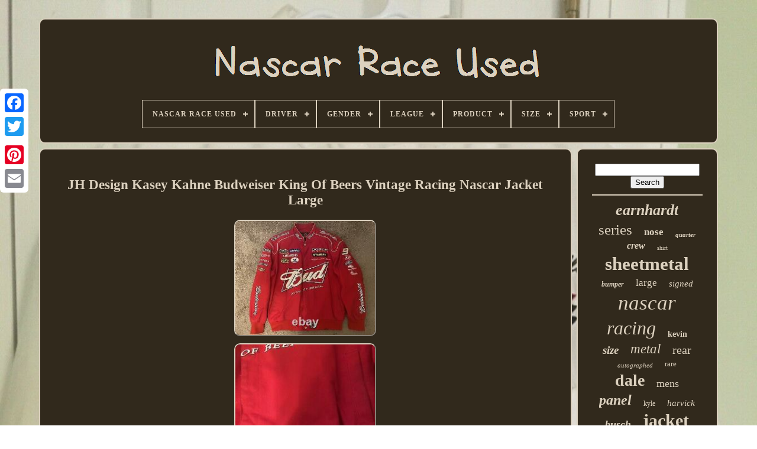

--- FILE ---
content_type: text/html; charset=UTF-8
request_url: https://nascarraceused.com/en/jh_design_kasey_kahne_budweiser_king_of_beers_vintage_racing_nascar_jacket_large.php
body_size: 4801
content:

 	
	
<!--\\\\\\\\\\\\\\\\\\\\\\\\\\\\\\\\\\\\\\\\\\\\\\\\\\\\\\\\\\\\\\\\\\\\\\\\\\\\\\\\\\\\\\\\\\\\\\\\\\\\\\\\\\\\\\\\\\\\\\\\\\\\\\\\\\\\\\\\\\\\\\\\\\\\\\\\\\\\\-->
<!DOCTYPE  HTML>	  

  
<HTML>	 





  	

<!--\\\\\\\\\\\\\\\\\\\\\\\\\\\\\\\\\\\\\\\\\\\\\\\\\\\\\\\\\\\\\\\\\\\\\\\\\\\\\\\\\\\\\\\\\\\\\\\\\\\\\\\\\\\\\\\\\\\\\\\\\\\\\\\\\\\\\\\\\\\\\\\\\\\\\\\\\\\\\-->
<HEAD>
 
  

	
    

<TITLE>  
  Jh Design Kasey Kahne Budweiser King Of Beers Vintage Racing Nascar Jacket Large 	</TITLE> 

	
  
<LINK TYPE='image/png'  HREF='https://nascarraceused.com/favicon.png'  REL='icon'>  	  
		 <META  HTTP-EQUIV='content-type'   CONTENT='text/html; charset=UTF-8'> 

 
	   <META CONTENT='width=device-width, initial-scale=1'   NAME='viewport'>
   
	
	 <LINK HREF='https://nascarraceused.com/xazazyso.css' TYPE='text/css'   REL='stylesheet'>  	
	  <LINK   TYPE='text/css'   HREF='https://nascarraceused.com/nitoxomad.css'  REL='stylesheet'>	


	
  	<SCRIPT	TYPE='text/javascript' SRC='https://code.jquery.com/jquery-latest.min.js'> 
</SCRIPT>
		 

	
 

  <SCRIPT  TYPE='text/javascript' SRC='https://nascarraceused.com/viter.js'>	 </SCRIPT>   
 
	  
<SCRIPT  TYPE='text/javascript'  SRC='https://nascarraceused.com/repoli.js'> 
   </SCRIPT>
 
	   <SCRIPT ASYNC  SRC='https://nascarraceused.com/ruwoj.js' TYPE='text/javascript'>
  	  </SCRIPT>
  
  	
		<SCRIPT SRC='https://nascarraceused.com/mehegyxav.js' TYPE='text/javascript' ASYNC>	</SCRIPT> 
  
	
		 	  
<SCRIPT TYPE='text/javascript'>
	
 	var a2a_config = a2a_config || {};a2a_config.no_3p = 1;  
</SCRIPT>	
 
	 		

	
	  	
 <SCRIPT  TYPE='text/javascript'>


	window.onload = function ()
	{
		bixamyfuto('qowuxo', 'Search', 'https://nascarraceused.com/en/search.php');
		ratecurola("gosekycy.php","ffowjt", "Jh Design Kasey Kahne Budweiser King Of Beers Vintage Racing Nascar Jacket Large");
		
		
	}
		   
 </SCRIPT> 
 
</HEAD>  
  	

 <BODY DATA-ID='314362307540'>   



	


<DIV STYLE='left:0px; top:150px;' CLASS='a2a_kit a2a_kit_size_32 a2a_floating_style a2a_vertical_style'>  

			<A CLASS='a2a_button_facebook'>
</A>     
 		
			
<A   CLASS='a2a_button_twitter'> </A> 	 
		  
<A   CLASS='a2a_button_google_plus'> </A> 	 	
		 
 
 <A CLASS='a2a_button_pinterest'>

</A>	 
  
		
	<A CLASS='a2a_button_email'>
</A>
		
	</DIV> 

	
		 <DIV  ID='rodaje'>     	 
		

	<DIV  ID='xihyjufak'>	
 	 	   
			  	<A HREF='https://nascarraceused.com/en/'>		 

<IMG SRC='https://nascarraceused.com/en/nascar_race_used.gif' ALT='Nascar Race Used'>	
</A>
  

			
<div id='lomafopim' class='align-center'>
<ul>
<li class='has-sub'><a href='https://nascarraceused.com/en/'><span>Nascar Race Used</span></a>
<ul>
	<li><a href='https://nascarraceused.com/en/all_items_nascar_race_used.php'><span>All items</span></a></li>
	<li><a href='https://nascarraceused.com/en/latest_items_nascar_race_used.php'><span>Latest items</span></a></li>
	<li><a href='https://nascarraceused.com/en/top_items_nascar_race_used.php'><span>Top items</span></a></li>
	<li><a href='https://nascarraceused.com/en/recent_videos_nascar_race_used.php'><span>Recent videos</span></a></li>
</ul>
</li>

<li class='has-sub'><a href='https://nascarraceused.com/en/driver/'><span>Driver</span></a>
<ul>
	<li><a href='https://nascarraceused.com/en/driver/bill_elliott.php'><span>Bill Elliott (25)</span></a></li>
	<li><a href='https://nascarraceused.com/en/driver/bobby_labonte.php'><span>Bobby Labonte (18)</span></a></li>
	<li><a href='https://nascarraceused.com/en/driver/chase_elliott.php'><span>Chase Elliott (22)</span></a></li>
	<li><a href='https://nascarraceused.com/en/driver/dale_earnhardt.php'><span>Dale Earnhardt (172)</span></a></li>
	<li><a href='https://nascarraceused.com/en/driver/dale_earnhardt_jr.php'><span>Dale Earnhardt Jr (86)</span></a></li>
	<li><a href='https://nascarraceused.com/en/driver/dale_jarrett.php'><span>Dale Jarrett (31)</span></a></li>
	<li><a href='https://nascarraceused.com/en/driver/elliott_sadler.php'><span>Elliott Sadler (23)</span></a></li>
	<li><a href='https://nascarraceused.com/en/driver/jeff_gordon.php'><span>Jeff Gordon (94)</span></a></li>
	<li><a href='https://nascarraceused.com/en/driver/jimmie_johnson.php'><span>Jimmie Johnson (45)</span></a></li>
	<li><a href='https://nascarraceused.com/en/driver/ken_schrader.php'><span>Ken Schrader (12)</span></a></li>
	<li><a href='https://nascarraceused.com/en/driver/kevin_harvick.php'><span>Kevin Harvick (36)</span></a></li>
	<li><a href='https://nascarraceused.com/en/driver/kurt_busch.php'><span>Kurt Busch (11)</span></a></li>
	<li><a href='https://nascarraceused.com/en/driver/kyle_busch.php'><span>Kyle Busch (39)</span></a></li>
	<li><a href='https://nascarraceused.com/en/driver/kyle_larson.php'><span>Kyle Larson (17)</span></a></li>
	<li><a href='https://nascarraceused.com/en/driver/kyle_petty.php'><span>Kyle Petty (16)</span></a></li>
	<li><a href='https://nascarraceused.com/en/driver/mark_martin.php'><span>Mark Martin (31)</span></a></li>
	<li><a href='https://nascarraceused.com/en/driver/richard_petty.php'><span>Richard Petty (19)</span></a></li>
	<li><a href='https://nascarraceused.com/en/driver/rusty_wallace.php'><span>Rusty Wallace (20)</span></a></li>
	<li><a href='https://nascarraceused.com/en/driver/terry_labonte.php'><span>Terry Labonte (13)</span></a></li>
	<li><a href='https://nascarraceused.com/en/driver/tony_stewart.php'><span>Tony Stewart (33)</span></a></li>
	<li><a href='https://nascarraceused.com/en/latest_items_nascar_race_used.php'>Other (2536)</a></li>
</ul>
</li>

<li class='has-sub'><a href='https://nascarraceused.com/en/gender/'><span>Gender</span></a>
<ul>
	<li><a href='https://nascarraceused.com/en/gender/boys.php'><span>Boys (6)</span></a></li>
	<li><a href='https://nascarraceused.com/en/gender/men.php'><span>Men (442)</span></a></li>
	<li><a href='https://nascarraceused.com/en/gender/paint_by_beam.php'><span>Paint By Beam (2)</span></a></li>
	<li><a href='https://nascarraceused.com/en/gender/race_used_tire.php'><span>Race Used Tire (2)</span></a></li>
	<li><a href='https://nascarraceused.com/en/gender/unisex_adult.php'><span>Unisex Adult (172)</span></a></li>
	<li><a href='https://nascarraceused.com/en/gender/unisex_children.php'><span>Unisex Children (6)</span></a></li>
	<li><a href='https://nascarraceused.com/en/gender/women.php'><span>Women (8)</span></a></li>
	<li><a href='https://nascarraceused.com/en/latest_items_nascar_race_used.php'>Other (2661)</a></li>
</ul>
</li>

<li class='has-sub'><a href='https://nascarraceused.com/en/league/'><span>League</span></a>
<ul>
	<li><a href='https://nascarraceused.com/en/league/nascar.php'><span>Nascar (853)</span></a></li>
	<li><a href='https://nascarraceused.com/en/league/nascar_cup_series.php'><span>Nascar Cup Series (8)</span></a></li>
	<li><a href='https://nascarraceused.com/en/latest_items_nascar_race_used.php'>Other (2438)</a></li>
</ul>
</li>

<li class='has-sub'><a href='https://nascarraceused.com/en/product/'><span>Product</span></a>
<ul>
	<li><a href='https://nascarraceused.com/en/product/banner.php'><span>Banner (11)</span></a></li>
	<li><a href='https://nascarraceused.com/en/product/cap_hat.php'><span>Cap, Hat (39)</span></a></li>
	<li><a href='https://nascarraceused.com/en/product/firesuit.php'><span>Firesuit (10)</span></a></li>
	<li><a href='https://nascarraceused.com/en/product/flag.php'><span>Flag (6)</span></a></li>
	<li><a href='https://nascarraceused.com/en/product/helmet.php'><span>Helmet (7)</span></a></li>
	<li><a href='https://nascarraceused.com/en/product/jacket.php'><span>Jacket (544)</span></a></li>
	<li><a href='https://nascarraceused.com/en/product/license_plate.php'><span>License Plate (5)</span></a></li>
	<li><a href='https://nascarraceused.com/en/product/nascar.php'><span>Nascar (6)</span></a></li>
	<li><a href='https://nascarraceused.com/en/product/nascar_sheetmetal.php'><span>Nascar Sheetmetal (6)</span></a></li>
	<li><a href='https://nascarraceused.com/en/product/photo.php'><span>Photo (6)</span></a></li>
	<li><a href='https://nascarraceused.com/en/product/plaques.php'><span>Plaques (6)</span></a></li>
	<li><a href='https://nascarraceused.com/en/product/race_memrabilia.php'><span>Race Memrabilia (11)</span></a></li>
	<li><a href='https://nascarraceused.com/en/product/race_used.php'><span>Race Used (9)</span></a></li>
	<li><a href='https://nascarraceused.com/en/product/sheet_metal.php'><span>Sheet Metal (39)</span></a></li>
	<li><a href='https://nascarraceused.com/en/product/sheetmetal.php'><span>Sheetmetal (7)</span></a></li>
	<li><a href='https://nascarraceused.com/en/product/shirt.php'><span>Shirt (109)</span></a></li>
	<li><a href='https://nascarraceused.com/en/product/sign.php'><span>Sign (20)</span></a></li>
	<li><a href='https://nascarraceused.com/en/product/single.php'><span>Single (37)</span></a></li>
	<li><a href='https://nascarraceused.com/en/product/sweatshirt.php'><span>Sweatshirt (6)</span></a></li>
	<li><a href='https://nascarraceused.com/en/product/tire.php'><span>Tire (7)</span></a></li>
	<li><a href='https://nascarraceused.com/en/latest_items_nascar_race_used.php'>Other (2408)</a></li>
</ul>
</li>

<li class='has-sub'><a href='https://nascarraceused.com/en/size/'><span>Size</span></a>
<ul>
	<li><a href='https://nascarraceused.com/en/size/1_24.php'><span>1 / 24 (2)</span></a></li>
	<li><a href='https://nascarraceused.com/en/size/15_5.php'><span>15.5\ (3)</span></a></li>
	<li><a href='https://nascarraceused.com/en/size/15x17.php'><span>15x17 (2)</span></a></li>
	<li><a href='https://nascarraceused.com/en/size/29x23.php'><span>29x23” (3)</span></a></li>
	<li><a href='https://nascarraceused.com/en/size/2xl.php'><span>2xl (85)</span></a></li>
	<li><a href='https://nascarraceused.com/en/size/3_x_5.php'><span>3 X 5 (6)</span></a></li>
	<li><a href='https://nascarraceused.com/en/size/34x29.php'><span>34x29 (9)</span></a></li>
	<li><a href='https://nascarraceused.com/en/size/3xl.php'><span>3xl (18)</span></a></li>
	<li><a href='https://nascarraceused.com/en/size/4xl.php'><span>4xl (12)</span></a></li>
	<li><a href='https://nascarraceused.com/en/size/6xl.php'><span>6xl (3)</span></a></li>
	<li><a href='https://nascarraceused.com/en/size/adjustable.php'><span>Adjustable (5)</span></a></li>
	<li><a href='https://nascarraceused.com/en/size/custom.php'><span>Custom (7)</span></a></li>
	<li><a href='https://nascarraceused.com/en/size/full_size.php'><span>Full Size (4)</span></a></li>
	<li><a href='https://nascarraceused.com/en/size/full_size_race_worn.php'><span>Full Size Race Worn (4)</span></a></li>
	<li><a href='https://nascarraceused.com/en/size/large.php'><span>Large (3)</span></a></li>
	<li><a href='https://nascarraceused.com/en/size/multiple.php'><span>Multiple (5)</span></a></li>
	<li><a href='https://nascarraceused.com/en/size/one_size.php'><span>One Size (67)</span></a></li>
	<li><a href='https://nascarraceused.com/en/size/race_used.php'><span>Race Used (2)</span></a></li>
	<li><a href='https://nascarraceused.com/en/size/xl_2xl.php'><span>Xl / 2xl (2)</span></a></li>
	<li><a href='https://nascarraceused.com/en/size/xxl.php'><span>Xxl (5)</span></a></li>
	<li><a href='https://nascarraceused.com/en/latest_items_nascar_race_used.php'>Other (3052)</a></li>
</ul>
</li>

<li class='has-sub'><a href='https://nascarraceused.com/en/sport/'><span>Sport</span></a>
<ul>
	<li><a href='https://nascarraceused.com/en/sport/auto_racing.php'><span>Auto Racing (766)</span></a></li>
	<li><a href='https://nascarraceused.com/en/sport/auto_racing_nascar.php'><span>Auto Racing, Nascar (2)</span></a></li>
	<li><a href='https://nascarraceused.com/en/sport/nascar.php'><span>Nascar (437)</span></a></li>
	<li><a href='https://nascarraceused.com/en/sport/nascar_racing.php'><span>Nascar Racing (3)</span></a></li>
	<li><a href='https://nascarraceused.com/en/sport/racing.php'><span>Racing (12)</span></a></li>
	<li><a href='https://nascarraceused.com/en/sport/racing_auto.php'><span>Racing-auto (218)</span></a></li>
	<li><a href='https://nascarraceused.com/en/sport/racing_nascar.php'><span>Racing-nascar (30)</span></a></li>
	<li><a href='https://nascarraceused.com/en/latest_items_nascar_race_used.php'>Other (1831)</a></li>
</ul>
</li>

</ul>
</div>

		
 
</DIV>  
	

		

 
<DIV	ID='xexebe'> 
	 	 
			   	 	
<DIV ID='cenujo'> 
				
 
<!--\\\\\\\\\\\\\\\\\\\\\\\\\\\\\\\\\\\\\\\\\\\\\\\\\\\\\\\\\\\\\\\\\\\\\\\\\\\\\\\\\\\\\\\\\\\\\\\\\\\\\\\\\\\\\\\\\\\\\\\\\\\\\\\\\\\\\\\\\\\\\\\\\\\\\\\\\\\\\-->
<DIV ID='wenefomov'> 
 
 	
</DIV>




				 <h1 class="[base64]">JH Design Kasey Kahne Budweiser King Of Beers Vintage Racing Nascar Jacket Large</h1>	 

 <br/><img class="ph7i9" src="https://nascarraceused.com/en/uploads/JH_Design_Kasey_Kahne_Budweiser_King_Of_Beers_Vintage_Racing_Nascar_Jacket_Large_01_pa.jpg" title="JH Design Kasey Kahne Budweiser King Of Beers Vintage Racing Nascar Jacket Large" alt="JH Design Kasey Kahne Budweiser King Of Beers Vintage Racing Nascar Jacket Large"/>

<br/>
 <img class="ph7i9" src="https://nascarraceused.com/en/uploads/JH_Design_Kasey_Kahne_Budweiser_King_Of_Beers_Vintage_Racing_Nascar_Jacket_Large_02_qlb.jpg" title="JH Design Kasey Kahne Budweiser King Of Beers Vintage Racing Nascar Jacket Large" alt="JH Design Kasey Kahne Budweiser King Of Beers Vintage Racing Nascar Jacket Large"/> 
 
	<br/>
<img class="ph7i9" src="https://nascarraceused.com/en/uploads/JH_Design_Kasey_Kahne_Budweiser_King_Of_Beers_Vintage_Racing_Nascar_Jacket_Large_03_mzh.jpg" title="JH Design Kasey Kahne Budweiser King Of Beers Vintage Racing Nascar Jacket Large" alt="JH Design Kasey Kahne Budweiser King Of Beers Vintage Racing Nascar Jacket Large"/>  
<br/>

  <img class="ph7i9" src="https://nascarraceused.com/en/uploads/JH_Design_Kasey_Kahne_Budweiser_King_Of_Beers_Vintage_Racing_Nascar_Jacket_Large_04_lb.jpg" title="JH Design Kasey Kahne Budweiser King Of Beers Vintage Racing Nascar Jacket Large" alt="JH Design Kasey Kahne Budweiser King Of Beers Vintage Racing Nascar Jacket Large"/>  <br/>
 
 
    <img class="ph7i9" src="https://nascarraceused.com/en/uploads/JH_Design_Kasey_Kahne_Budweiser_King_Of_Beers_Vintage_Racing_Nascar_Jacket_Large_05_bib.jpg" title="JH Design Kasey Kahne Budweiser King Of Beers Vintage Racing Nascar Jacket Large" alt="JH Design Kasey Kahne Budweiser King Of Beers Vintage Racing Nascar Jacket Large"/> <br/>	  	
<img class="ph7i9" src="https://nascarraceused.com/en/uploads/JH_Design_Kasey_Kahne_Budweiser_King_Of_Beers_Vintage_Racing_Nascar_Jacket_Large_06_aa.jpg" title="JH Design Kasey Kahne Budweiser King Of Beers Vintage Racing Nascar Jacket Large" alt="JH Design Kasey Kahne Budweiser King Of Beers Vintage Racing Nascar Jacket Large"/>	

   <br/>
		 <br/>  <img class="ph7i9" src="https://nascarraceused.com/en/vibapekecy.gif" title="JH Design Kasey Kahne Budweiser King Of Beers Vintage Racing Nascar Jacket Large" alt="JH Design Kasey Kahne Budweiser King Of Beers Vintage Racing Nascar Jacket Large"/>      
<img class="ph7i9" src="https://nascarraceused.com/en/wevuhoceq.gif" title="JH Design Kasey Kahne Budweiser King Of Beers Vintage Racing Nascar Jacket Large" alt="JH Design Kasey Kahne Budweiser King Of Beers Vintage Racing Nascar Jacket Large"/>
<br/> 
<p>
 		Staining Throughout Jacket (See Pictures). This item is in the category "Sports Mem, Cards & Fan Shop\Fan Apparel & Souvenirs\Racing-NASCAR".  	
</p> <p> 
 The seller is "fatalflaw" and is located in this country: US. This item can be shipped to United States.  

</p> 	
<ol>
<li>Brand: JH Design</li>
<li>Sport: NASCAR</li>
<li>Player: Kasey Kahne</li>
<li>Officially Licensed: Yes</li>
<li>Size: L</li>
<li>Color: Red</li>
<li>Product: Jacket</li>
<li>Driver: Kasey Kahne</li>
<li>Team: Budweiser</li>
<li>Gender: Men</li>
</ol>
<br/>  <img class="ph7i9" src="https://nascarraceused.com/en/vibapekecy.gif" title="JH Design Kasey Kahne Budweiser King Of Beers Vintage Racing Nascar Jacket Large" alt="JH Design Kasey Kahne Budweiser King Of Beers Vintage Racing Nascar Jacket Large"/>      
<img class="ph7i9" src="https://nascarraceused.com/en/wevuhoceq.gif" title="JH Design Kasey Kahne Budweiser King Of Beers Vintage Racing Nascar Jacket Large" alt="JH Design Kasey Kahne Budweiser King Of Beers Vintage Racing Nascar Jacket Large"/>
<br/>
 
	
				
				  
<SCRIPT TYPE='text/javascript'>


					sixeqafami();
				  </SCRIPT>


			
				
 <DIV CLASS='a2a_kit a2a_kit_size_32 a2a_default_style'  STYLE='margin:10px auto;width:200px;'> 
					
<A CLASS='a2a_button_facebook'></A>	

								 <A CLASS='a2a_button_twitter'>
    </A>		  	
					   
<A  CLASS='a2a_button_google_plus'>
 </A>

   
					
<!--\\\\\\\\\\\\\\\\\\\\\\\\\\\\\\\\\\\\\\\\\\\\\\\\\\\\\\\\\\\\\\\\\\\\\\\\\\\\\\\\\\\\\\\\\\\\\\\\\\\\\\\\\\\\\\\\\\\\\\\\\\\\\\\\\\\\\\\\\\\\\\\\\\\\\\\\\\\\\-->
<A  CLASS='a2a_button_pinterest'>
	
 </A>

 	
					 
 <A	CLASS='a2a_button_email'> 
 </A>  
 
				

	 </DIV>  

					
				
			  </DIV>	
 
			<DIV  ID='vybosawir'>


				
					
	<DIV ID='qowuxo'>
	 
					 	  
<HR>  
				 </DIV>	

					  	 <DIV ID='mevisifu'>
  
 	

 </DIV>   
				
					<DIV   ID='pesece'>
 
					<a style="font-family:Trebuchet MS;font-size:26px;font-weight:bold;font-style:italic;text-decoration:none" href="https://nascarraceused.com/en/tag/earnhardt.php">earnhardt</a><a style="font-family:Monotype.com;font-size:25px;font-weight:normal;font-style:normal;text-decoration:none" href="https://nascarraceused.com/en/tag/series.php">series</a><a style="font-family:Garamond;font-size:17px;font-weight:bolder;font-style:normal;text-decoration:none" href="https://nascarraceused.com/en/tag/nose.php">nose</a><a style="font-family:Century Schoolbook;font-size:11px;font-weight:bolder;font-style:italic;text-decoration:none" href="https://nascarraceused.com/en/tag/quarter.php">quarter</a><a style="font-family:Impact;font-size:16px;font-weight:bold;font-style:oblique;text-decoration:none" href="https://nascarraceused.com/en/tag/crew.php">crew</a><a style="font-family:Georgia;font-size:10px;font-weight:lighter;font-style:normal;text-decoration:none" href="https://nascarraceused.com/en/tag/shirt.php">shirt</a><a style="font-family:DawnCastle;font-size:31px;font-weight:bold;font-style:normal;text-decoration:none" href="https://nascarraceused.com/en/tag/sheetmetal.php">sheetmetal</a><a style="font-family:Arial Narrow;font-size:12px;font-weight:bold;font-style:oblique;text-decoration:none" href="https://nascarraceused.com/en/tag/bumper.php">bumper</a><a style="font-family:Micro;font-size:17px;font-weight:normal;font-style:normal;text-decoration:none" href="https://nascarraceused.com/en/tag/large.php">large</a><a style="font-family:Matura MT Script Capitals;font-size:15px;font-weight:lighter;font-style:oblique;text-decoration:none" href="https://nascarraceused.com/en/tag/signed.php">signed</a><a style="font-family:Times;font-size:35px;font-weight:lighter;font-style:italic;text-decoration:none" href="https://nascarraceused.com/en/tag/nascar.php">nascar</a><a style="font-family:Donata;font-size:32px;font-weight:lighter;font-style:italic;text-decoration:none" href="https://nascarraceused.com/en/tag/racing.php">racing</a><a style="font-family:Letter Gothic;font-size:14px;font-weight:bolder;font-style:normal;text-decoration:none" href="https://nascarraceused.com/en/tag/kevin.php">kevin</a><a style="font-family:OzHandicraft BT;font-size:19px;font-weight:bolder;font-style:oblique;text-decoration:none" href="https://nascarraceused.com/en/tag/size.php">size</a><a style="font-family:GV Terminal;font-size:23px;font-weight:lighter;font-style:oblique;text-decoration:none" href="https://nascarraceused.com/en/tag/metal.php">metal</a><a style="font-family:Arial Black;font-size:20px;font-weight:normal;font-style:normal;text-decoration:none" href="https://nascarraceused.com/en/tag/rear.php">rear</a><a style="font-family:Antique Olive;font-size:11px;font-weight:lighter;font-style:oblique;text-decoration:none" href="https://nascarraceused.com/en/tag/autographed.php">autographed</a><a style="font-family:Carleton ;font-size:13px;font-weight:lighter;font-style:normal;text-decoration:none" href="https://nascarraceused.com/en/tag/rare.php">rare</a><a style="font-family:Merlin;font-size:28px;font-weight:bold;font-style:normal;text-decoration:none" href="https://nascarraceused.com/en/tag/dale.php">dale</a><a style="font-family:Playbill;font-size:18px;font-weight:lighter;font-style:normal;text-decoration:none" href="https://nascarraceused.com/en/tag/mens.php">mens</a><a style="font-family:Braggadocio;font-size:24px;font-weight:bolder;font-style:italic;text-decoration:none" href="https://nascarraceused.com/en/tag/panel.php">panel</a><a style="font-family:Micro;font-size:12px;font-weight:lighter;font-style:normal;text-decoration:none" href="https://nascarraceused.com/en/tag/kyle.php">kyle</a><a style="font-family:Monotype.com;font-size:15px;font-weight:normal;font-style:italic;text-decoration:none" href="https://nascarraceused.com/en/tag/harvick.php">harvick</a><a style="font-family:Old English;font-size:18px;font-weight:bold;font-style:italic;text-decoration:none" href="https://nascarraceused.com/en/tag/busch.php">busch</a><a style="font-family:Zap Chance;font-size:30px;font-weight:bolder;font-style:normal;text-decoration:none" href="https://nascarraceused.com/en/tag/jacket.php">jacket</a><a style="font-family:Bookman Old Style;font-size:34px;font-weight:bold;font-style:oblique;text-decoration:none" href="https://nascarraceused.com/en/tag/race.php">race</a><a style="font-family:Aardvark;font-size:22px;font-weight:normal;font-style:oblique;text-decoration:none" href="https://nascarraceused.com/en/tag/jeff.php">jeff</a><a style="font-family:Britannic Bold;font-size:19px;font-weight:bold;font-style:italic;text-decoration:none" href="https://nascarraceused.com/en/tag/firesuit.php">firesuit</a><a style="font-family:Univers;font-size:33px;font-weight:bold;font-style:italic;text-decoration:none" href="https://nascarraceused.com/en/tag/used.php">used</a><a style="font-family:Algerian;font-size:14px;font-weight:normal;font-style:normal;text-decoration:none" href="https://nascarraceused.com/en/tag/door.php">door</a><a style="font-family:Garamond;font-size:29px;font-weight:normal;font-style:oblique;text-decoration:none" href="https://nascarraceused.com/en/tag/vintage.php">vintage</a><a style="font-family:Expo;font-size:21px;font-weight:normal;font-style:normal;text-decoration:none" href="https://nascarraceused.com/en/tag/sheet.php">sheet</a><a style="font-family:Times New Roman;font-size:16px;font-weight:bolder;font-style:italic;text-decoration:none" href="https://nascarraceused.com/en/tag/ford.php">ford</a><a style="font-family:Geneva;font-size:27px;font-weight:normal;font-style:oblique;text-decoration:none" href="https://nascarraceused.com/en/tag/chase.php">chase</a><a style="font-family:Helvetica;font-size:13px;font-weight:normal;font-style:italic;text-decoration:none" href="https://nascarraceused.com/en/tag/gordon.php">gordon</a>  
				 </DIV> 
			
				 </DIV> 
 

		  	
 </DIV>		 
 
	
		   	 
<DIV   ID='dybu'> 
 
 


		
			
 
<UL>	  
 
				  	 <LI>
	
 
					 	<A  HREF='https://nascarraceused.com/en/'> Nascar Race Used </A> 
				 
	</LI>	
 	 
				  
	<LI> 
 
					

<!--\\\\\\\\\\\\\\\\\\\\\\\\\\\\\\\\\\\\\\\\\\\\\\\\\\\\\\\\\\\\\\\\\\\\\\\\\\\\\\\\\\\\\\\\\\\\\\\\\\\\\\\\\\\\\\\\\\\\\\\\\\\\\\\\\\\\\\\\\\\\\\\\\\\\\\\\\\\\\-->
<A HREF='https://nascarraceused.com/en/contact_us.php'>
  Contact Us
</A> 
	 
				
	  </LI>


				
	 
<!--\\\\\\\\\\\\\\\\\\\\\\\\\\\\\\\\\\\\\\\\\\\\\\\\\\\\\\\\\\\\\\\\\\\\\\\\\\\\\\\\\\\\\\\\\\\\\\\\\\\\\\\\\\\\\\\\\\\\\\\\\\\\\\\\\\\\\\\\\\\\\\\\\\\\\\\\\\\\\-->
<LI>


						

<A  HREF='https://nascarraceused.com/en/privacy_policies.php'> 
		
Privacy Policies </A> 
 

				
  </LI>	
    
				   	
	<LI>	
 
					 	 	<A HREF='https://nascarraceused.com/en/terms_of_service.php'>	  

Terms of Use </A>	


	 
				
</LI>   
				
 
	 	<LI>  
		
					
 

<!--\\\\\\\\\\\\\\\\\\\\\\\\\\\\\\\\\\\\\\\\\\\\\\\\\\\\\\\\\\\\\\\\\\\\\\\\\\\\\\\\\\\\\\\\\\\\\\\\\\\\\\\\\\\\\\\\\\\\\\\\\\\\\\\\\\\\\\\\\\\\\\\\\\\\\\\\\\\\\
a
\\\\\\\\\\\\\\\\\\\\\\\\\\\\\\\\\\\\\\\\\\\\\\\\\\\\\\\\\\\\\\\\\\\\\\\\\\\\\\\\\\\\\\\\\\\\\\\\\\\\\\\\\\\\\\\\\\\\\\\\\\\\\\\\\\\\\\\\\\\\\\\\\\\\\\\\\\\\\-->
<A HREF='https://nascarraceused.com/?l=en'>   
  	EN 			</A>
 
 
					&nbsp;
					 	<A  HREF='https://nascarraceused.com/?l=fr'>FR  

</A>		

				

 
</LI>

 	
				
				
						
<DIV CLASS='a2a_kit a2a_kit_size_32 a2a_default_style' STYLE='margin:10px auto;width:200px;'>
 


 
					 
<A   CLASS='a2a_button_facebook'> 	
	</A> 
	



					
		 <A CLASS='a2a_button_twitter'> 	 	 


</A>

	  
					 <A	CLASS='a2a_button_google_plus'> 	 </A>  
					
<A CLASS='a2a_button_pinterest'>
</A>
 	
					<A   CLASS='a2a_button_email'> 
</A> 

					
</DIV>	  
				
			  	</UL>  

			
		 </DIV>	
	 

	   </DIV>	
 

   	   <SCRIPT	TYPE='text/javascript'	SRC='//static.addtoany.com/menu/page.js'> </SCRIPT>
		
 
	</BODY>
		

		 </HTML>
